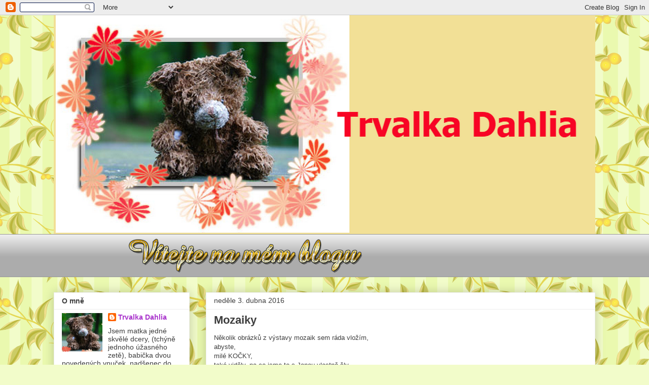

--- FILE ---
content_type: text/html; charset=UTF-8
request_url: https://trvalkadahlia.blogspot.com/b/stats?style=BLACK_TRANSPARENT&timeRange=ALL_TIME&token=APq4FmCc2zxdacdbUMOqC5xU2hAC76ar2ecVbb5CraKrDt8H5yC1cLvQkSOffEi-CPYixwZPo4ibHO-rdTYDKR9RDHrop_M2tw
body_size: -23
content:
{"total":713510,"sparklineOptions":{"backgroundColor":{"fillOpacity":0.1,"fill":"#000000"},"series":[{"areaOpacity":0.3,"color":"#202020"}]},"sparklineData":[[0,67],[1,100],[2,35],[3,88],[4,58],[5,16],[6,20],[7,12],[8,14],[9,14],[10,13],[11,11],[12,12],[13,8],[14,10],[15,6],[16,5],[17,6],[18,6],[19,4],[20,4],[21,2],[22,4],[23,5],[24,6],[25,5],[26,7],[27,6],[28,8],[29,1]],"nextTickMs":900000}